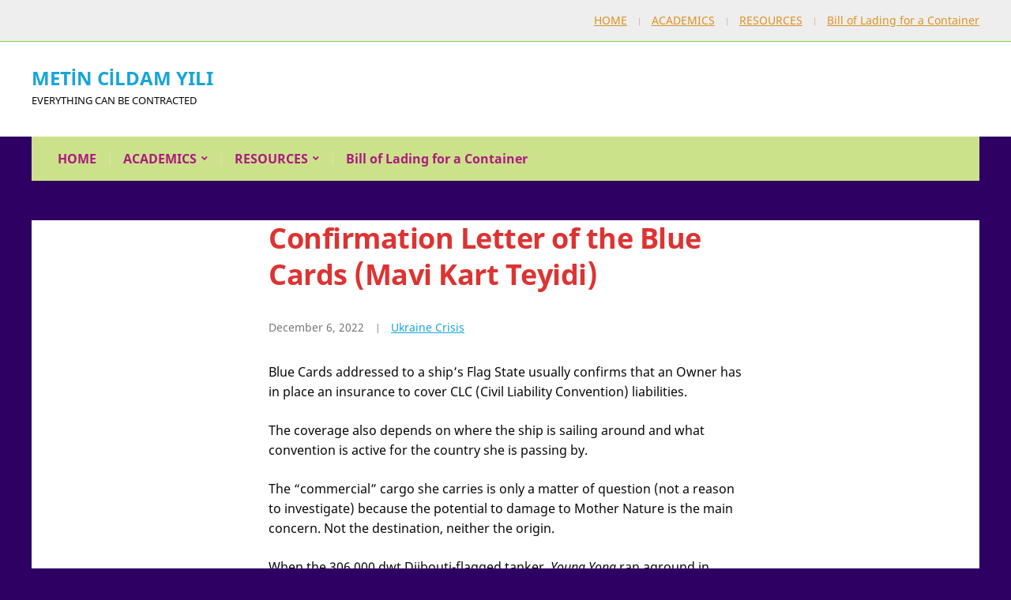

--- FILE ---
content_type: text/html; charset=UTF-8
request_url: http://www.yeditepelaw.info/confirmation-letter-of-the-blue-cards/
body_size: 13478
content:
<!DOCTYPE html>
<html lang="en-US">
	<head>
		<meta charset="UTF-8" />
		<meta http-equiv="X-UA-Compatible" content="IE=edge" />
		<meta name="viewport" content="width=device-width, initial-scale=1.0" />
		<link rel="profile" href="//gmpg.org/xfn/11" />
	<title>Confirmation Letter of the Blue Cards (Mavi Kart Teyidi) &#8211; METİN CİLDAM YILI</title>
<meta name='robots' content='max-image-preview:large' />
<link rel="alternate" type="application/rss+xml" title="METİN CİLDAM YILI &raquo; Feed" href="http://www.yeditepelaw.info/feed/" />
<link rel="alternate" type="application/rss+xml" title="METİN CİLDAM YILI &raquo; Comments Feed" href="http://www.yeditepelaw.info/comments/feed/" />
<link rel="alternate" type="application/rss+xml" title="METİN CİLDAM YILI &raquo; Confirmation Letter of the Blue Cards (Mavi Kart Teyidi) Comments Feed" href="http://www.yeditepelaw.info/confirmation-letter-of-the-blue-cards/feed/" />
<link rel="alternate" title="oEmbed (JSON)" type="application/json+oembed" href="http://www.yeditepelaw.info/wp-json/oembed/1.0/embed?url=http%3A%2F%2Fwww.yeditepelaw.info%2Fconfirmation-letter-of-the-blue-cards%2F" />
<link rel="alternate" title="oEmbed (XML)" type="text/xml+oembed" href="http://www.yeditepelaw.info/wp-json/oembed/1.0/embed?url=http%3A%2F%2Fwww.yeditepelaw.info%2Fconfirmation-letter-of-the-blue-cards%2F&#038;format=xml" />
<style id='wp-img-auto-sizes-contain-inline-css' type='text/css'>
img:is([sizes=auto i],[sizes^="auto," i]){contain-intrinsic-size:3000px 1500px}
/*# sourceURL=wp-img-auto-sizes-contain-inline-css */
</style>
<link rel='stylesheet' id='simple_signup_form_style-css' href='http://www.yeditepelaw.info/wp-content/plugins/simple-signup-form/templates/assets/css/ssf.css?ver=6.9' type='text/css' media='all' />
<style id='wp-emoji-styles-inline-css' type='text/css'>

	img.wp-smiley, img.emoji {
		display: inline !important;
		border: none !important;
		box-shadow: none !important;
		height: 1em !important;
		width: 1em !important;
		margin: 0 0.07em !important;
		vertical-align: -0.1em !important;
		background: none !important;
		padding: 0 !important;
	}
/*# sourceURL=wp-emoji-styles-inline-css */
</style>
<link rel='stylesheet' id='wp-block-library-css' href='http://www.yeditepelaw.info/wp-includes/css/dist/block-library/style.min.css?ver=6.9' type='text/css' media='all' />
<style id='classic-theme-styles-inline-css' type='text/css'>
/*! This file is auto-generated */
.wp-block-button__link{color:#fff;background-color:#32373c;border-radius:9999px;box-shadow:none;text-decoration:none;padding:calc(.667em + 2px) calc(1.333em + 2px);font-size:1.125em}.wp-block-file__button{background:#32373c;color:#fff;text-decoration:none}
/*# sourceURL=/wp-includes/css/classic-themes.min.css */
</style>
<style id='global-styles-inline-css' type='text/css'>
:root{--wp--preset--aspect-ratio--square: 1;--wp--preset--aspect-ratio--4-3: 4/3;--wp--preset--aspect-ratio--3-4: 3/4;--wp--preset--aspect-ratio--3-2: 3/2;--wp--preset--aspect-ratio--2-3: 2/3;--wp--preset--aspect-ratio--16-9: 16/9;--wp--preset--aspect-ratio--9-16: 9/16;--wp--preset--color--black: #000000;--wp--preset--color--cyan-bluish-gray: #abb8c3;--wp--preset--color--white: #ffffff;--wp--preset--color--pale-pink: #f78da7;--wp--preset--color--vivid-red: #cf2e2e;--wp--preset--color--luminous-vivid-orange: #ff6900;--wp--preset--color--luminous-vivid-amber: #fcb900;--wp--preset--color--light-green-cyan: #7bdcb5;--wp--preset--color--vivid-green-cyan: #00d084;--wp--preset--color--pale-cyan-blue: #8ed1fc;--wp--preset--color--vivid-cyan-blue: #0693e3;--wp--preset--color--vivid-purple: #9b51e0;--wp--preset--gradient--vivid-cyan-blue-to-vivid-purple: linear-gradient(135deg,rgb(6,147,227) 0%,rgb(155,81,224) 100%);--wp--preset--gradient--light-green-cyan-to-vivid-green-cyan: linear-gradient(135deg,rgb(122,220,180) 0%,rgb(0,208,130) 100%);--wp--preset--gradient--luminous-vivid-amber-to-luminous-vivid-orange: linear-gradient(135deg,rgb(252,185,0) 0%,rgb(255,105,0) 100%);--wp--preset--gradient--luminous-vivid-orange-to-vivid-red: linear-gradient(135deg,rgb(255,105,0) 0%,rgb(207,46,46) 100%);--wp--preset--gradient--very-light-gray-to-cyan-bluish-gray: linear-gradient(135deg,rgb(238,238,238) 0%,rgb(169,184,195) 100%);--wp--preset--gradient--cool-to-warm-spectrum: linear-gradient(135deg,rgb(74,234,220) 0%,rgb(151,120,209) 20%,rgb(207,42,186) 40%,rgb(238,44,130) 60%,rgb(251,105,98) 80%,rgb(254,248,76) 100%);--wp--preset--gradient--blush-light-purple: linear-gradient(135deg,rgb(255,206,236) 0%,rgb(152,150,240) 100%);--wp--preset--gradient--blush-bordeaux: linear-gradient(135deg,rgb(254,205,165) 0%,rgb(254,45,45) 50%,rgb(107,0,62) 100%);--wp--preset--gradient--luminous-dusk: linear-gradient(135deg,rgb(255,203,112) 0%,rgb(199,81,192) 50%,rgb(65,88,208) 100%);--wp--preset--gradient--pale-ocean: linear-gradient(135deg,rgb(255,245,203) 0%,rgb(182,227,212) 50%,rgb(51,167,181) 100%);--wp--preset--gradient--electric-grass: linear-gradient(135deg,rgb(202,248,128) 0%,rgb(113,206,126) 100%);--wp--preset--gradient--midnight: linear-gradient(135deg,rgb(2,3,129) 0%,rgb(40,116,252) 100%);--wp--preset--font-size--small: 13px;--wp--preset--font-size--medium: 20px;--wp--preset--font-size--large: 36px;--wp--preset--font-size--x-large: 42px;--wp--preset--spacing--20: 0.44rem;--wp--preset--spacing--30: 0.67rem;--wp--preset--spacing--40: 1rem;--wp--preset--spacing--50: 1.5rem;--wp--preset--spacing--60: 2.25rem;--wp--preset--spacing--70: 3.38rem;--wp--preset--spacing--80: 5.06rem;--wp--preset--shadow--natural: 6px 6px 9px rgba(0, 0, 0, 0.2);--wp--preset--shadow--deep: 12px 12px 50px rgba(0, 0, 0, 0.4);--wp--preset--shadow--sharp: 6px 6px 0px rgba(0, 0, 0, 0.2);--wp--preset--shadow--outlined: 6px 6px 0px -3px rgb(255, 255, 255), 6px 6px rgb(0, 0, 0);--wp--preset--shadow--crisp: 6px 6px 0px rgb(0, 0, 0);}:where(.is-layout-flex){gap: 0.5em;}:where(.is-layout-grid){gap: 0.5em;}body .is-layout-flex{display: flex;}.is-layout-flex{flex-wrap: wrap;align-items: center;}.is-layout-flex > :is(*, div){margin: 0;}body .is-layout-grid{display: grid;}.is-layout-grid > :is(*, div){margin: 0;}:where(.wp-block-columns.is-layout-flex){gap: 2em;}:where(.wp-block-columns.is-layout-grid){gap: 2em;}:where(.wp-block-post-template.is-layout-flex){gap: 1.25em;}:where(.wp-block-post-template.is-layout-grid){gap: 1.25em;}.has-black-color{color: var(--wp--preset--color--black) !important;}.has-cyan-bluish-gray-color{color: var(--wp--preset--color--cyan-bluish-gray) !important;}.has-white-color{color: var(--wp--preset--color--white) !important;}.has-pale-pink-color{color: var(--wp--preset--color--pale-pink) !important;}.has-vivid-red-color{color: var(--wp--preset--color--vivid-red) !important;}.has-luminous-vivid-orange-color{color: var(--wp--preset--color--luminous-vivid-orange) !important;}.has-luminous-vivid-amber-color{color: var(--wp--preset--color--luminous-vivid-amber) !important;}.has-light-green-cyan-color{color: var(--wp--preset--color--light-green-cyan) !important;}.has-vivid-green-cyan-color{color: var(--wp--preset--color--vivid-green-cyan) !important;}.has-pale-cyan-blue-color{color: var(--wp--preset--color--pale-cyan-blue) !important;}.has-vivid-cyan-blue-color{color: var(--wp--preset--color--vivid-cyan-blue) !important;}.has-vivid-purple-color{color: var(--wp--preset--color--vivid-purple) !important;}.has-black-background-color{background-color: var(--wp--preset--color--black) !important;}.has-cyan-bluish-gray-background-color{background-color: var(--wp--preset--color--cyan-bluish-gray) !important;}.has-white-background-color{background-color: var(--wp--preset--color--white) !important;}.has-pale-pink-background-color{background-color: var(--wp--preset--color--pale-pink) !important;}.has-vivid-red-background-color{background-color: var(--wp--preset--color--vivid-red) !important;}.has-luminous-vivid-orange-background-color{background-color: var(--wp--preset--color--luminous-vivid-orange) !important;}.has-luminous-vivid-amber-background-color{background-color: var(--wp--preset--color--luminous-vivid-amber) !important;}.has-light-green-cyan-background-color{background-color: var(--wp--preset--color--light-green-cyan) !important;}.has-vivid-green-cyan-background-color{background-color: var(--wp--preset--color--vivid-green-cyan) !important;}.has-pale-cyan-blue-background-color{background-color: var(--wp--preset--color--pale-cyan-blue) !important;}.has-vivid-cyan-blue-background-color{background-color: var(--wp--preset--color--vivid-cyan-blue) !important;}.has-vivid-purple-background-color{background-color: var(--wp--preset--color--vivid-purple) !important;}.has-black-border-color{border-color: var(--wp--preset--color--black) !important;}.has-cyan-bluish-gray-border-color{border-color: var(--wp--preset--color--cyan-bluish-gray) !important;}.has-white-border-color{border-color: var(--wp--preset--color--white) !important;}.has-pale-pink-border-color{border-color: var(--wp--preset--color--pale-pink) !important;}.has-vivid-red-border-color{border-color: var(--wp--preset--color--vivid-red) !important;}.has-luminous-vivid-orange-border-color{border-color: var(--wp--preset--color--luminous-vivid-orange) !important;}.has-luminous-vivid-amber-border-color{border-color: var(--wp--preset--color--luminous-vivid-amber) !important;}.has-light-green-cyan-border-color{border-color: var(--wp--preset--color--light-green-cyan) !important;}.has-vivid-green-cyan-border-color{border-color: var(--wp--preset--color--vivid-green-cyan) !important;}.has-pale-cyan-blue-border-color{border-color: var(--wp--preset--color--pale-cyan-blue) !important;}.has-vivid-cyan-blue-border-color{border-color: var(--wp--preset--color--vivid-cyan-blue) !important;}.has-vivid-purple-border-color{border-color: var(--wp--preset--color--vivid-purple) !important;}.has-vivid-cyan-blue-to-vivid-purple-gradient-background{background: var(--wp--preset--gradient--vivid-cyan-blue-to-vivid-purple) !important;}.has-light-green-cyan-to-vivid-green-cyan-gradient-background{background: var(--wp--preset--gradient--light-green-cyan-to-vivid-green-cyan) !important;}.has-luminous-vivid-amber-to-luminous-vivid-orange-gradient-background{background: var(--wp--preset--gradient--luminous-vivid-amber-to-luminous-vivid-orange) !important;}.has-luminous-vivid-orange-to-vivid-red-gradient-background{background: var(--wp--preset--gradient--luminous-vivid-orange-to-vivid-red) !important;}.has-very-light-gray-to-cyan-bluish-gray-gradient-background{background: var(--wp--preset--gradient--very-light-gray-to-cyan-bluish-gray) !important;}.has-cool-to-warm-spectrum-gradient-background{background: var(--wp--preset--gradient--cool-to-warm-spectrum) !important;}.has-blush-light-purple-gradient-background{background: var(--wp--preset--gradient--blush-light-purple) !important;}.has-blush-bordeaux-gradient-background{background: var(--wp--preset--gradient--blush-bordeaux) !important;}.has-luminous-dusk-gradient-background{background: var(--wp--preset--gradient--luminous-dusk) !important;}.has-pale-ocean-gradient-background{background: var(--wp--preset--gradient--pale-ocean) !important;}.has-electric-grass-gradient-background{background: var(--wp--preset--gradient--electric-grass) !important;}.has-midnight-gradient-background{background: var(--wp--preset--gradient--midnight) !important;}.has-small-font-size{font-size: var(--wp--preset--font-size--small) !important;}.has-medium-font-size{font-size: var(--wp--preset--font-size--medium) !important;}.has-large-font-size{font-size: var(--wp--preset--font-size--large) !important;}.has-x-large-font-size{font-size: var(--wp--preset--font-size--x-large) !important;}
:where(.wp-block-post-template.is-layout-flex){gap: 1.25em;}:where(.wp-block-post-template.is-layout-grid){gap: 1.25em;}
:where(.wp-block-term-template.is-layout-flex){gap: 1.25em;}:where(.wp-block-term-template.is-layout-grid){gap: 1.25em;}
:where(.wp-block-columns.is-layout-flex){gap: 2em;}:where(.wp-block-columns.is-layout-grid){gap: 2em;}
:root :where(.wp-block-pullquote){font-size: 1.5em;line-height: 1.6;}
/*# sourceURL=global-styles-inline-css */
</style>
<link rel='stylesheet' id='page-visit-counter-pro-css' href='http://www.yeditepelaw.info/wp-content/plugins/page-visit-counter/public/css/page-visit-counter-public.css?ver=6.0.8' type='text/css' media='all' />
<link rel='stylesheet' id='fleming-style-css' href='http://www.yeditepelaw.info/wp-content/themes/fleming/style.css?ver=1.2.2' type='text/css' media='all' />
<link rel='stylesheet' id='academia-icomoon-css' href='http://www.yeditepelaw.info/wp-content/themes/fleming/css/icomoon.css?ver=1.2.2' type='text/css' media='all' />
<link rel='stylesheet' id='gem-base-css' href='http://www.yeditepelaw.info/wp-content/plugins/godaddy-email-marketing-sign-up-forms/css/gem.min.css?ver=1.4.3' type='text/css' media='all' />
<script type="text/javascript" src="http://www.yeditepelaw.info/wp-includes/js/jquery/jquery.min.js?ver=3.7.1" id="jquery-core-js"></script>
<script type="text/javascript" src="http://www.yeditepelaw.info/wp-includes/js/jquery/jquery-migrate.min.js?ver=3.4.1" id="jquery-migrate-js"></script>
<script type="text/javascript" src="http://www.yeditepelaw.info/wp-content/plugins/page-visit-counter/public/js/page-visit-counter-public.js?ver=6.0.8" id="page-visit-counter-pro-js"></script>
<script type="text/javascript" src="http://www.yeditepelaw.info/wp-content/themes/fleming/js/superfish.min.js?ver=1" id="jquery-superfish-js"></script>
<script type="text/javascript" src="http://www.yeditepelaw.info/wp-content/themes/fleming/js/jquery.flexslider-min.js?ver=1" id="jquery-flexslider-js"></script>
<link rel="https://api.w.org/" href="http://www.yeditepelaw.info/wp-json/" /><link rel="alternate" title="JSON" type="application/json" href="http://www.yeditepelaw.info/wp-json/wp/v2/posts/2302" /><link rel="EditURI" type="application/rsd+xml" title="RSD" href="http://www.yeditepelaw.info/xmlrpc.php?rsd" />
<meta name="generator" content="WordPress 6.9" />
<link rel="canonical" href="http://www.yeditepelaw.info/confirmation-letter-of-the-blue-cards/" />
<link rel='shortlink' href='http://www.yeditepelaw.info/?p=2302' />
<link rel="pingback" href="http://www.yeditepelaw.info/xmlrpc.php">
<!-- Begin Theme Custom CSS -->
<style type="text/css" id="academiathemes-custom-css">
a, h1 a, h2 a, h3 a, h4 a, h5 a, h6 a, .site-breadcrumbs a, .entry-content a{color:#17a5d8;}#site-homepage-widgets .widget-recent-posts .site-readmore-span .site-readmore-anchor:hover, #site-homepage-widgets .widget-recent-posts .site-readmore-span .site-readmore-anchor:focus, .entry-content thead th, .posts-navigation .current, .posts-navigation a:hover, .posts-navigation a:focus{background:#17a5d8;}.posts-navigation .current, .posts-navigation a:hover, .posts-navigation a:focus{border-color:#17a5d8;}a:hover, .entry-content a:hover, .entry-content a:focus, a:focus,h1 a:hover, h1 a:focus, h2 a:hover, h2 a:focus, h3 a:hover, h3 a:focus, h4 a:hover, h4 a:focus, h5 a:hover, h5 a:focus, h6 a:hover, h6 a:focus, .site-breadcrumbs a:hover, .site-breadcrumbs a:focus, .site-column-aside .current-menu-item a, .site-column-aside .current-cat a{color:#5ce209;}.site-call2action-anchor:hover, .site-call2action-anchor:focus{background:#5ce209;}.site-column-aside .widget_nav_menu .current-menu-ancestor > a, .site-column-aside .widget_nav_menu .current-menu-item > a, .site-column-aside .widget_nav_menu .current-menu-item > a, .site-column-aside .widget_nav_menu .current-menu-item.menu-item-has-children > a, .site-column-aside .widget_nav_menu .current-page-ancestor > a{background:#6584a5;}.site-column-aside .widget_nav_menu .current-menu-item > a, .site-column-aside .widget_nav_menu .current-menu-item.menu-item-has-children > a, .site-column-aside .widget_nav_menu .current-page-ancestor > a{border-color:#6584a5;border-right-color:#cce28a;border-left-color:#cce28a;}.site-column-aside .widget_nav_menu .current-menu-ancestor > a, .site-column-aside .widget_nav_menu .current-menu-item > a{color:#37bbd6;}.site-section-wrapper-primary-menu, .site-column-aside .widget_nav_menu .current-menu-item > a, .site-column-aside .widget_nav_menu .current-menu-item.menu-item-has-children > a, .site-column-aside .widget_nav_menu .current-page-ancestor > a{background:#cce28a;}.large-nav a{color:#ad1a81;}.large-nav a:hover, .large-nav a:focus, .large-nav .current-menu-item > a, .large-nav .current_page_item > a, .large-nav .current-menu-parent > a, .slicknav_nav a:hover, .slicknav_nav a:focus, .slicknav_btn:hover .slicknav_menutxt, .slicknav_btn:focus .slicknav_menutxt{color:#6974b5;}.slicknav_btn:hover .slicknav_icon-bar, .slicknav_btn:focus .slicknav_icon-bar{background-color:#6974b5;}.large-nav .sub-menu a:hover, .large-nav .sub-menu a:focus{color:#02e5c7;}#site-mobile-menu-toggle .site-toggle-anchor:hover, #site-mobile-menu-toggle .site-toggle-anchor:focus{background-color:#08b1cc;}#site-mobile-menu a:hover, #site-mobile-menu a:focus{color:#3b67dd;}#site-mobile-menu .sub-menu-toggle:hover, #site-mobile-menu .sub-menu-toggle:focus{background-color:#3b67dd;}#site-preheader{border-bottom-color:#81d742;}#site-preheader a{color:#dd9221;}#site-preheader a:hover, #site-preheader a:focus, .site-secondary-nav .current-menu-item a{color:#29acc6;}#site-footer .current-menu-item a, #site-footer a:hover, #site-footer a:focus{color:#05af08;}#site-footer-credit a:hover, #site-footer-credit a:focus{color:#b708d6;}h1, h2, h3, h4, h5, h6, #academia-comments .title-section{color:#dd3333;}
</style>
<!-- End Theme Custom CSS -->
<meta name="generator" content="Elementor 3.34.2; features: additional_custom_breakpoints; settings: css_print_method-external, google_font-enabled, font_display-auto">
<style type="text/css">.recentcomments a{display:inline !important;padding:0 !important;margin:0 !important;}</style>			<style>
				.e-con.e-parent:nth-of-type(n+4):not(.e-lazyloaded):not(.e-no-lazyload),
				.e-con.e-parent:nth-of-type(n+4):not(.e-lazyloaded):not(.e-no-lazyload) * {
					background-image: none !important;
				}
				@media screen and (max-height: 1024px) {
					.e-con.e-parent:nth-of-type(n+3):not(.e-lazyloaded):not(.e-no-lazyload),
					.e-con.e-parent:nth-of-type(n+3):not(.e-lazyloaded):not(.e-no-lazyload) * {
						background-image: none !important;
					}
				}
				@media screen and (max-height: 640px) {
					.e-con.e-parent:nth-of-type(n+2):not(.e-lazyloaded):not(.e-no-lazyload),
					.e-con.e-parent:nth-of-type(n+2):not(.e-lazyloaded):not(.e-no-lazyload) * {
						background-image: none !important;
					}
				}
			</style>
			<style type="text/css" id="custom-background-css">
body.custom-background { background-color: #2e0063; }
</style>
	</head>

<body class="wp-singular post-template-default single single-post postid-2302 single-format-standard custom-background wp-embed-responsive wp-theme-fleming fl-builder-lite-2-9-4-2 fl-no-js site-page-noslideshow page-sidebar-both page-header-default elementor-default elementor-kit-1414">


<div id="container">

	<a class="skip-link screen-reader-text" href="#site-main">Skip to content</a>
	<div class="site-wrapper-all site-wrapper-boxed">

		 

		<div id="site-preheader">
			<div class="site-section-wrapper site-section-wrapper-preheader">

				<nav id="site-secondary-nav">

				<ul id="site-secondary-menu" class=""><li id="menu-item-170" class="menu-item menu-item-type-post_type menu-item-object-page menu-item-170"><a href="http://www.yeditepelaw.info/home/">HOME</a></li>
<li id="menu-item-368" class="menu-item menu-item-type-post_type menu-item-object-page menu-item-368"><a href="http://www.yeditepelaw.info/academics/">ACADEMICS</a></li>
<li id="menu-item-363" class="menu-item menu-item-type-post_type menu-item-object-page menu-item-363"><a href="http://www.yeditepelaw.info/resources/">RESOURCES</a></li>
<li id="menu-item-2733" class="menu-item menu-item-type-post_type menu-item-object-page menu-item-home menu-item-2733"><a href="http://www.yeditepelaw.info/">Bill of Lading for a Container</a></li>
</ul>
				</nav><!-- #site-secondary-menu -->

			</div><!-- .site-section-wrapper .site-section-wrapper-preheader -->
		</div><!-- #site-preheader -->

		
		<header id="site-masthead" class="site-section site-section-masthead">
			<div class="site-section-wrapper site-section-wrapper-masthead">
				<div id="site-logo">					<p class="site-title"><a href="http://www.yeditepelaw.info/" rel="home">METİN CİLDAM YILI</a></p>
					<p class="site-description">Everything can be contracted</p>
								</div><!-- #site-logo --><!-- ws fix
				-->			</div><!-- .site-section-wrapper .site-section-wrapper-masthead -->
		</header><!-- #site-masthead .site-section-masthead -->
		<div id="site-section-primary-menu">
			<div class="site-section-wrapper site-section-wrapper-primary-menu">
								<nav id="site-primary-nav">
					<span id="site-mobile-menu-toggle">
	<button class="site-toggle-anchor">
		<span class="site-toggle-icon site-toggle-icon-open is-visible icon-icomoon academia-icon-bars"></span>
		<span class="site-toggle-label site-toggle-label-open is-visible">Open Menu</span>
		<span class="site-toggle-icon site-toggle-icon-close icon-icomoon academia-icon-bars"></span>
		<span class="site-toggle-label site-toggle-label-close">Close Menu</span>
	</button><!-- .toggle-anchor -->
</span><!-- #site-mobile-menu-toggle -->

<div id="site-mobile-menu">

	<div class="menu-wrapper">

		
		<nav class="mobile-menu" aria-label="Mobile Menu">

			<ul class="mobile-menu-ul">

			<ul id="menu-primary-menu" class="menu"><li class="menu-item menu-item-type-post_type menu-item-object-page menu-item-170"><a href="http://www.yeditepelaw.info/home/">HOME</a></li>
<li class="menu-item menu-item-type-post_type menu-item-object-page menu-item-has-children menu-item-368"><a href="http://www.yeditepelaw.info/academics/">ACADEMICS</a><button class="sub-menu-toggle toggle-anchor"><span class="screen-reader-text">Show sub menu</span><span class="icon-icomoon academia-icon-chevron-down"></span></span></button>
<ul class="sub-menu">
	<li id="menu-item-406" class="menu-item menu-item-type-post_type menu-item-object-page menu-item-406"><a href="http://www.yeditepelaw.info/course-catalog/">Course Catalog</a></li>
	<li id="menu-item-1608" class="menu-item menu-item-type-post_type menu-item-object-page menu-item-1608"><a href="http://www.yeditepelaw.info/theses/">THESES</a></li>
	<li id="menu-item-1852" class="menu-item menu-item-type-post_type menu-item-object-page menu-item-1852"><a href="http://www.yeditepelaw.info/articles/">ARTICLES</a></li>
</ul>
</li>
<li class="menu-item menu-item-type-post_type menu-item-object-page menu-item-has-children menu-item-363"><a href="http://www.yeditepelaw.info/resources/">RESOURCES</a><button class="sub-menu-toggle toggle-anchor"><span class="screen-reader-text">Show sub menu</span><span class="icon-icomoon academia-icon-chevron-down"></span></span></button>
<ul class="sub-menu">
	<li id="menu-item-375" class="menu-item menu-item-type-post_type menu-item-object-page menu-item-has-children menu-item-375"><a href="http://www.yeditepelaw.info/codes/">CODES</a><button class="sub-menu-toggle toggle-anchor"><span class="screen-reader-text">Show sub menu</span><span class="icon-icomoon academia-icon-chevron-down"></span></span></button>
	<ul class="sub-menu">
		<li id="menu-item-471" class="menu-item menu-item-type-post_type menu-item-object-page menu-item-471"><a href="http://www.yeditepelaw.info/national-codes/">National Codes</a></li>
		<li id="menu-item-474" class="menu-item menu-item-type-post_type menu-item-object-page menu-item-474"><a href="http://www.yeditepelaw.info/international-codes/">International Codes</a></li>
		<li id="menu-item-1050" class="menu-item menu-item-type-post_type menu-item-object-page menu-item-1050"><a href="http://www.yeditepelaw.info/cpl_leg/">Criminal Law Legislation</a></li>
		<li id="menu-item-1102" class="menu-item menu-item-type-custom menu-item-object-custom menu-item-1102"><a href="https://denizcilik.uab.gov.tr/denizcilik-mevzuati">Maritime Affairs Legislation Database</a></li>
	</ul>
</li>
	<li id="menu-item-362" class="menu-item menu-item-type-post_type menu-item-object-page menu-item-has-children menu-item-362"><a href="http://www.yeditepelaw.info/cases/">CASES</a><button class="sub-menu-toggle toggle-anchor"><span class="screen-reader-text">Show sub menu</span><span class="icon-icomoon academia-icon-chevron-down"></span></span></button>
	<ul class="sub-menu">
		<li id="menu-item-1476" class="menu-item menu-item-type-post_type menu-item-object-page menu-item-1476"><a href="http://www.yeditepelaw.info/17atm/">17ATM</a></li>
		<li id="menu-item-1494" class="menu-item menu-item-type-post_type menu-item-object-page menu-item-1494"><a href="http://www.yeditepelaw.info/bam14hd/">BAM 11,12,14 HD</a></li>
		<li id="menu-item-1475" class="menu-item menu-item-type-post_type menu-item-object-page menu-item-1475"><a href="http://www.yeditepelaw.info/11hd/">Yargıtay 11. Hukuk Dairesi</a></li>
	</ul>
</li>
	<li id="menu-item-361" class="menu-item menu-item-type-post_type menu-item-object-page menu-item-361"><a href="http://www.yeditepelaw.info/shipping/">SHIPPING</a></li>
	<li id="menu-item-1643" class="menu-item menu-item-type-post_type menu-item-object-page menu-item-1643"><a href="http://www.yeditepelaw.info/arbitration/">ARBITRATION</a></li>
	<li id="menu-item-1759" class="menu-item menu-item-type-post_type menu-item-object-page menu-item-1759"><a href="http://www.yeditepelaw.info/notes/">NOTES</a></li>
</ul>
</li>
<li class="menu-item menu-item-type-post_type menu-item-object-page menu-item-home menu-item-2733"><a href="http://www.yeditepelaw.info/">Bill of Lading for a Container</a></li>
</ul>
			</ul><!-- .mobile-menu-ul -->

		</nav><!-- .mobile-menu -->

	</div><!-- .menu-wrapper -->

</div><!-- #site-mobile-menu -->
<ul id="site-primary-menu" class="navbar-nav dropdown large-nav sf-menu clearfix"><li class="menu-item menu-item-type-post_type menu-item-object-page menu-item-170"><a href="http://www.yeditepelaw.info/home/">HOME</a></li>
<li class="menu-item menu-item-type-post_type menu-item-object-page menu-item-has-children menu-item-368"><a href="http://www.yeditepelaw.info/academics/">ACADEMICS</a>
<ul class="sub-menu">
	<li class="menu-item menu-item-type-post_type menu-item-object-page menu-item-406"><a href="http://www.yeditepelaw.info/course-catalog/">Course Catalog</a></li>
	<li class="menu-item menu-item-type-post_type menu-item-object-page menu-item-1608"><a href="http://www.yeditepelaw.info/theses/">THESES</a></li>
	<li class="menu-item menu-item-type-post_type menu-item-object-page menu-item-1852"><a href="http://www.yeditepelaw.info/articles/">ARTICLES</a></li>
</ul>
</li>
<li class="menu-item menu-item-type-post_type menu-item-object-page menu-item-has-children menu-item-363"><a href="http://www.yeditepelaw.info/resources/">RESOURCES</a>
<ul class="sub-menu">
	<li class="menu-item menu-item-type-post_type menu-item-object-page menu-item-has-children menu-item-375"><a href="http://www.yeditepelaw.info/codes/">CODES</a>
	<ul class="sub-menu">
		<li class="menu-item menu-item-type-post_type menu-item-object-page menu-item-471"><a href="http://www.yeditepelaw.info/national-codes/">National Codes</a></li>
		<li class="menu-item menu-item-type-post_type menu-item-object-page menu-item-474"><a href="http://www.yeditepelaw.info/international-codes/">International Codes</a></li>
		<li class="menu-item menu-item-type-post_type menu-item-object-page menu-item-1050"><a href="http://www.yeditepelaw.info/cpl_leg/">Criminal Law Legislation</a></li>
		<li class="menu-item menu-item-type-custom menu-item-object-custom menu-item-1102"><a href="https://denizcilik.uab.gov.tr/denizcilik-mevzuati">Maritime Affairs Legislation Database</a></li>
	</ul>
</li>
	<li class="menu-item menu-item-type-post_type menu-item-object-page menu-item-has-children menu-item-362"><a href="http://www.yeditepelaw.info/cases/">CASES</a>
	<ul class="sub-menu">
		<li class="menu-item menu-item-type-post_type menu-item-object-page menu-item-1476"><a href="http://www.yeditepelaw.info/17atm/">17ATM</a></li>
		<li class="menu-item menu-item-type-post_type menu-item-object-page menu-item-1494"><a href="http://www.yeditepelaw.info/bam14hd/">BAM 11,12,14 HD</a></li>
		<li class="menu-item menu-item-type-post_type menu-item-object-page menu-item-1475"><a href="http://www.yeditepelaw.info/11hd/">Yargıtay 11. Hukuk Dairesi</a></li>
	</ul>
</li>
	<li class="menu-item menu-item-type-post_type menu-item-object-page menu-item-361"><a href="http://www.yeditepelaw.info/shipping/">SHIPPING</a></li>
	<li class="menu-item menu-item-type-post_type menu-item-object-page menu-item-1643"><a href="http://www.yeditepelaw.info/arbitration/">ARBITRATION</a></li>
	<li class="menu-item menu-item-type-post_type menu-item-object-page menu-item-1759"><a href="http://www.yeditepelaw.info/notes/">NOTES</a></li>
</ul>
</li>
<li class="menu-item menu-item-type-post_type menu-item-object-page menu-item-home menu-item-2733"><a href="http://www.yeditepelaw.info/">Bill of Lading for a Container</a></li>
</ul></nav><!-- #site-primary-nav -->			</div><!-- .site-section-wrapper .site-section-wrapper-primary-menu -->
		</div><!-- #site-section-primary-menu -->
		
<main id="site-main">

	<div class="site-section-wrapper site-section-wrapper-main">

			<div id="site-page-columns">

			<div id="site-aside-primary" class="site-column site-column-aside">
			<div class="site-column-wrapper site-aside-wrapper clearfix">

				
			</div><!-- .site-column-wrapper .site-aside-wrapper .clearfix -->
		</div><!-- #site-aside-primary .site-column site-column-aside --><!-- ws fix

			--><div id="site-column-main" class="site-column site-column-main">
				
				<div class="site-column-main-wrapper clearfix">

					<div id="site-column-content" class="site-column site-column-content"><div class="site-column-wrapper site-column-content-wrapper"><h1 class="page-title">Confirmation Letter of the Blue Cards (Mavi Kart Teyidi)</h1><p class="entry-tagline"><span class="post-meta-span"><time datetime="2022-12-06" pubdate>December 6, 2022</time></span><span class="post-meta-span category"><a href="http://www.yeditepelaw.info/category/ukraine-crisis/" rel="category tag">Ukraine Crisis</a></span></p><!-- .entry-tagline --><div class="entry-content">
<p>Blue Cards addressed to a ship&#8217;s Flag State usually confirms that an Owner has in place an insurance to cover CLC (Civil Liability Convention) liabilities.&nbsp;</p>



<p>The coverage also depends on where the ship is sailing around and what convention is active for the country she is passing by.</p>



<p>The &#8220;commercial&#8221; cargo she carries is only a matter of question (not a reason to investigate) because the potential to damage to Mother Nature is the main concern. Not the destination, neither the origin.</p>



<p>When the 306,000 dwt Djibouti-flagged tanker &nbsp;<em>Young Yong</em> ran aground in Indonesian waters near Singapore on 27th of October, sanction related issues arose. The blue cards of the vessel has been cancelled and the flag registry removed the flag of&nbsp;this tanker.</p>



<p>Russian company Ingosstrakh was the insurance provider for the very large crude carrier M/T Young Yong.</p>



<p>Shortly after this tempting incident, The General Directorate of Maritime of Ministry of Transport and Infrastructure, circulated a request on 16th of November, asking P&amp;I Clubs to report, on the details of the ships under their coverage, which plan to sail through Turkish Straits laden with crude oil, (99 percent southbound voyage laden in Black Sea) on a letter including voyage details (usually&nbsp; the details include loading ports, via ports and the discharge ports &#8211; if known) and further to confirm that the Blue Cards are valid for the ship, the voyage and the cargo, covering the risks.</p>



<p>Needless to say, the Club representatives may well present this letter, and the tendency is to refuse this &#8220;eco-logical&#8221; request.</p>



<p>Almost every vessel passing Turkish Straits send sailing plans. Pre-arrival information has been sent to authorities for the last few decades. The P&amp;I Clubs names, policy numbers and coverage periods have always been reported.</p>



<p>When the ships are longer, wider (say special) or dangerous, more information is requested and unless a safe passage of such a ship is planned, the vessel is delayed or not permitted to pass. This is known practice.</p>



<p>The hesitation may be due to the Council Regulation&nbsp; (EU) 2022/879, of 3&nbsp;June 2022,</p>



<p>Amending Regulation (EU) No&nbsp;833/2014 concerning restrictive measures in view of Russia’s actions destabilising the situation in Ukraine, also has article 15 ending with &#8220;Appropriate transitional periods are provided for.&#8221; (U.S. postponed Russian Oil Price Cap to 19th of January 2023)</p>



<p>In fact a door was left open for satisfaction of the basic civil liability needs with a deposit. But ban is a ban, and a cat is a cat.</p>



<p>The EU is set to &#8220;ban&#8221; carriage of Russian crude into the EU from December 5 this year, and today the calendar date is 6th December 2022.</p>



<p>Checking at the Coastal Safety website today, there are about forty Crude Oil Carriers, which are longer than 228 meter sailing around Turkish Straits. Many of them with previous voyages from Black Sea to Med voyages. One of those tankers is with unclear Club and half of them are covered with the same Club with recent inception dates.</p>



<p>Seems, Russian insurance company Ingosstrakh and Tokyo based the Japan Club (used to offer $10m retention limit) seem to be immune from the ban.</p>



<p>Given the Young Yong incident, even if a letter disclosing details and reassuring guarantees is presented, there is nothing in the picture to prevent a Club cancelling the Blue Cards, once a wrongdoing is detected.</p>



<p>Having said so, &#8220;amicable&#8221; is defined as peaceable, in available online dictionaries. Coastal Safety has been asking for P&amp;I Policies for decades for Straits passages, and believe deemed necessary documentation will be asked in the future. Frankly speaking it should not be a surprise to ask for more given the geopolitical circumstances. The catch is what kind of a reassurance will satisfy the authorities.</p>



<p>Nazım Karadağ</p>



<p>December 6, 2022, Istanbul.</p>



<p></p>



<p>Mavi Kart Teyidi</p>



<p>Bir geminin Bayrak Devletine hitaben düzenlenen Mavi Kartlar,&nbsp; armatörün (genelde P&amp;I harfleri ile kısaltılan) sigorta poliçesi kapsamındaki hukuki sorumluluğunun ne şekilde teminat altına alındığını gösterir. Daha geniş anlamda, 1992 senesinde güncellenen, Türkiye&#8217;nin de (27/1/2000 tarihli ve 4507 sayılı Kanunla katılmamız uygun bulunan ve 26/4/2001 tarihli ve 4658 sayılı Kanunla) katıldığı &#8221;&nbsp;Petrol&nbsp;Kirliliğinden Doğan Zararın&nbsp;Hukuki &nbsp;Sorumluluğu ile İlgili Uluslararası&nbsp;Sözleşme&#8221; uyarınca bulunması gereken sigortanın veya diğer bir mali teminatın Kartıdır. Bu Kartların (ya da sigorta veya diğer mali teminat sertifikalarının) verilebilmesi için, &nbsp;Hukuki&nbsp;Sorumluluk&nbsp;Sözleşmesinde (CLC-92) belirtilen şekilde mali bir güvence verilmesi zorunludur. Ayrıca, bu mali güvence, geminin tonajı ve taşıdığı yüke göre belirlenen uluslararası limitlere uygun sigorta poliçesi veya banka teminatı ile de verilebilir (yani limitler için uluslararası uygulamalara bakılır ve poliçe yerine banka teminatı da kabul görür).</p>



<p>Gemilerin nereden gelip nereye gittiği, teminatın hangi sözleşme kapsamına dayandırıldığı, uygunsuzluk arz edebilecek &#8220;yaptırım&#8221; merkezli diğer konular arasında tartışılabilir. Lâkin, taşınan &#8220;ticari&#8221; yükün bu kapsamda bilinmesindeki gâye, Tabiat Ana&#8217;nın korunması bakımındandır (ötesinde Akrilonitril Bütadien Stiren gibi bir kimyasala kıyasla ham petrolün çevreye vereceği zarar &#8220;çevrecilerin&#8221; panel konusu olabilir).</p>



<p>Yaptırım&nbsp; meselesi yakın zamanda Cibuti Cumhuriyeti bandırası ile ticaret yapan <em>Young Yong</em> isimli, 306.000 dwt maksimum taşıma kapasiteli&nbsp; ham petrol tankerinin Singapur yakınında, Endonezya karasularında 27 Ekim tarihinde karaya oturması ile gündemdeydi.</p>



<p>Bu geminin Mavi Kartları, armatörün yaptırımlara aykırı davranması sebebi ile hemen iptal edildi. Bayrak Devleti de, bandırasını geri aldı. Bu &#8220;çok büyük&#8221; ham petrol tankerinin sigorta sağlayıcısı Rusya&#8217;nın en büyük sigorta şirketlerinden Ingosstrakh idi.</p>



<p>Bu&nbsp; (belki de tetikleyici) kaza sonrası, T.C. Ulaştırma ve Altyapı Bakanlığı, Denizcilik Genel Müdürlüğü,&nbsp; 16 Kasım tarihinde P&amp;I Teyit Mektubu konulu bir yazı ile &#8220;..ham</p>



<p>petrol ürünleri gibi yükleri taşıyan yüklü gemilerin (yüzde 99 bir Karadeniz limanından yükleyip) Türk Boğazları&#8217;ndan geçişleri esnasında, P&amp;I sigortalarının halen geçerli ve kapsayıcı olduğunun bir şekilde teyit edilmesi gerekmektedir..&#8221; diyerek &#8220;&#8230;geminin yaptığı bu sefer esnasında halen geçerli P&amp;I sigortası kapsamında olacağına ilişkin ilave bir teyit mektubu alınmasının en maliyet-etkin ve makul çözüm olacağı..&#8221; nı değerlendirmiştir.</p>



<p>Devam ile, &#8220;&#8230;gemi detayı, yükü ve seferinin yer aldığı (genellikle, yükleme limanı, varsa uğrak limanı ve biliniyorsa tahliye limanı bilgisinin yer aldığı Seyir Planı ile) P&amp;I sigortasının bu gemi, sefer ve yük için geçerli ve kapsayıcı olacağını belirtir bir mektubun alınması&#8230;&#8221; ile Mavi Kart teyidi ve risklerin bertaraf edilebileceği güvencesi istenmiştir.</p>



<p>Mektubun sigorta kuruluşları veya temsilcileri tarafından da verilebileceğine değinilmiştir. Kulüp eğilimi bu &#8220;eko-lojik&#8221; talebi reddetme yönündedir.</p>



<p>Türk Boğazlarından geçiş yapan hemen her gemi bir seyir planı ile varış öncesi bilgileri gerekli makamlara senelerdir bildirmektedirler. Bu bildirimde &nbsp;P&amp;I (Protection and Indemnity &#8211; Koruma ve Tazmin) Kulüp isimleri, poliçe numaraları ve geçerlilik tarihleri rapor edilmektedir.</p>



<p>Kimi uzun, geniş (özel diyelim) veya tehlike arz eden gemiler için detay bilgi aranabilir. Geçiş planlaması yapılmayan/yapılamayan geminin geçişi gecikebileceği gibi geçişine müsade de edilmeyebilir. Bu bilinen uygulamadır.</p>



<p>Çekince yaratan konu ise,&nbsp; Avrupa Birliğinin kısıtlayıcı önlemlere yer verdiği 15. maddesinin sonunda yer alan &#8221; uygun geçiş süresi sağlanması&#8221; lafıdır ( 3 Haziran tarihinde revize edilen AB no.883/2014 Regülasyonu, AB no. 2022/879). Amerika Birleşik Devletlerinin Rus petrolüne tavan fiyat uygulamasını 19 Ocak 2023 tarihine kadar ertelemesinin sebebininse, muhtemelen petrol piyasalarını sakinleştirmek olduğunu hatırlamak gerekir.</p>



<p>İşin esasına bakıldığında,&nbsp; kamuya karşı sorumluluğun (civil liability) banka teminatı veya benzeri bir depozito ile de garanti altına alınabileceğinin yolu açıktır. Ama yaptırım yaptırımdır, kedi de kedi.</p>



<p>Avrupa Birliği, Rus ham petrolünün 5 Aralık tarihinden itibaren hareketi için bir &#8220;yasak&#8221; öngörmüştür ve takvim 6 Aralık tarihini göstermektedir.</p>



<p>Kıyı Emniyeti internet sitesine bugün bakıldığında boyu 228 metreden uzun kırk civarı ham petrol tankerinin Türk Boğazları &#8220;civarında seyrettiği görülebilir. Birçoğunun evvelki seferleri Karadeniz-Akdeniz parkurundadır. Bir tanesinin sigorta kulübü belirsiz ve gemilerin yarısının kulübü aynı ve poliçesi kısa süre önce başlatılmıştır.</p>



<p>Görünen o ki, Rus sigorta şirketi <em>Ingosstrakh</em> ve Tokyo merkezli <em>Japan Club</em> (10 milyon dolar koruma limitli poliçeler sunabiliyordu) bu &#8220;yasak&#8221; tan muaf.</p>



<p><em>Young Yong</em> hadisesi düşünüldüğünde,&nbsp; sefer detaylarını açık eden ve güven tazeleyen bir mektup verilse bile, olağana aykırı bir durum karşısında Kulübün Mavi Kart iptalini engelleyecek bir mizansen söz konusu olamayacaktır.</p>



<p>Bunu dedikten sonra, &#8220;uzlaşmacı&#8221; kelimesini barışcıl olarak da tanımlayan internet sözlüklerinin mevcut olduğunu eklemeliyiz. Kıyı Emniyeti Genel Müdürlüğü, yıllardır&nbsp; Türk Boğazlarından geçen hemen hemen her gemiden P&amp;I Poliçesi kopyası istediği gibi, gerekli görülen başkaca sertifikaları da talep edebilmektir. Açıkçası, içinde bulununduğuz jeopolitik durum karşısında bu yadırganmamalıdır. Önemli olan, ne gibi bir güven tazelemenin yetkilileri memnun edeceğidir.</p>



<p>Nazım Karadağ</p>



<p>6 Aralık, 2022, Istanbul.</p>
 <div class="page_counter_label"><span class="page_counter_text" style="color:#42a0d6;background:#FFFFFF;">Total Page Visits: 40 - Today Page Visits: 3</span></div></div><!-- .entry-content --><p class="post-meta post-tags"><strong>Tags:</strong> <a href="http://www.yeditepelaw.info/tag/request-from-the-turkish-authorities-for-confirmatory-letters-of-pi-cover-for-ships-entering-international-straits-and-turkish-waters/" rel="tag">Request from the Turkish authorities for confirmatory letters of P&amp;I cover for ships entering international straits and Turkish waters</a></p></div><!-- .site-column-wrapper .site-column-content-wrapper --></div><!-- .#site-column-content .site-column .site-column-content -->
				</div><!-- .site-column-wrapper .site-content-wrapper .clearfix -->
			</div><!-- #site-column-main .site-column .site-column-main -->

			
		</div><!-- #site-page-columns -->
	
	</div><!-- .site-section-wrapper .site-section-wrapper-main -->

</main><!-- #site-main -->
	

		<div id="site-footer-credit">
			<div class="site-section-wrapper site-section-wrapper-footer-credit">
				<p class="site-credit">Copyright &copy; 2026 METİN CİLDAM YILI.  <span class="theme-credit">Theme by <a href="https://www.academiathemes.com/" rel="nofollow designer noopener" target="_blank">AcademiaThemes</a></span></p>
			</div><!-- .site-section-wrapper .site-section-wrapper-footer-credit -->
		</div><!-- #site-footer-credit -->

	</div><!-- .site-wrapper-all .site-wrapper-boxed -->

</div><!-- #container -->

<script type="speculationrules">
{"prefetch":[{"source":"document","where":{"and":[{"href_matches":"/*"},{"not":{"href_matches":["/wp-*.php","/wp-admin/*","/wp-content/uploads/*","/wp-content/*","/wp-content/plugins/*","/wp-content/themes/fleming/*","/*\\?(.+)"]}},{"not":{"selector_matches":"a[rel~=\"nofollow\"]"}},{"not":{"selector_matches":".no-prefetch, .no-prefetch a"}}]},"eagerness":"conservative"}]}
</script>
			<script>
				const lazyloadRunObserver = () => {
					const lazyloadBackgrounds = document.querySelectorAll( `.e-con.e-parent:not(.e-lazyloaded)` );
					const lazyloadBackgroundObserver = new IntersectionObserver( ( entries ) => {
						entries.forEach( ( entry ) => {
							if ( entry.isIntersecting ) {
								let lazyloadBackground = entry.target;
								if( lazyloadBackground ) {
									lazyloadBackground.classList.add( 'e-lazyloaded' );
								}
								lazyloadBackgroundObserver.unobserve( entry.target );
							}
						});
					}, { rootMargin: '200px 0px 200px 0px' } );
					lazyloadBackgrounds.forEach( ( lazyloadBackground ) => {
						lazyloadBackgroundObserver.observe( lazyloadBackground );
					} );
				};
				const events = [
					'DOMContentLoaded',
					'elementor/lazyload/observe',
				];
				events.forEach( ( event ) => {
					document.addEventListener( event, lazyloadRunObserver );
				} );
			</script>
			<script type="text/javascript" src="http://www.yeditepelaw.info/wp-content/themes/fleming/js/fleming.js?ver=1.2.2" id="fleming-scripts-js"></script>
<script type="text/javascript" id="gem-main-js-extra">
/* <![CDATA[ */
var GEM = {"thankyou":"Thank you for signing up!","thankyou_suppressed":"Thank you for signing up! Please check your email to confirm your subscription.","oops":"Oops! There was a problem. Please try again.","email":"Please enter a valid email address.","required":"%s is a required field."};
//# sourceURL=gem-main-js-extra
/* ]]> */
</script>
<script type="text/javascript" src="http://www.yeditepelaw.info/wp-content/plugins/godaddy-email-marketing-sign-up-forms/js/gem.min.js?ver=1.4.3" id="gem-main-js"></script>
	<script>
	/(trident|msie)/i.test(navigator.userAgent)&&document.getElementById&&window.addEventListener&&window.addEventListener("hashchange",function(){var t,e=location.hash.substring(1);/^[A-z0-9_-]+$/.test(e)&&(t=document.getElementById(e))&&(/^(?:a|select|input|button|textarea)$/i.test(t.tagName)||(t.tabIndex=-1),t.focus())},!1);
	</script>
	<script id="wp-emoji-settings" type="application/json">
{"baseUrl":"https://s.w.org/images/core/emoji/17.0.2/72x72/","ext":".png","svgUrl":"https://s.w.org/images/core/emoji/17.0.2/svg/","svgExt":".svg","source":{"concatemoji":"http://www.yeditepelaw.info/wp-includes/js/wp-emoji-release.min.js?ver=6.9"}}
</script>
<script type="module">
/* <![CDATA[ */
/*! This file is auto-generated */
const a=JSON.parse(document.getElementById("wp-emoji-settings").textContent),o=(window._wpemojiSettings=a,"wpEmojiSettingsSupports"),s=["flag","emoji"];function i(e){try{var t={supportTests:e,timestamp:(new Date).valueOf()};sessionStorage.setItem(o,JSON.stringify(t))}catch(e){}}function c(e,t,n){e.clearRect(0,0,e.canvas.width,e.canvas.height),e.fillText(t,0,0);t=new Uint32Array(e.getImageData(0,0,e.canvas.width,e.canvas.height).data);e.clearRect(0,0,e.canvas.width,e.canvas.height),e.fillText(n,0,0);const a=new Uint32Array(e.getImageData(0,0,e.canvas.width,e.canvas.height).data);return t.every((e,t)=>e===a[t])}function p(e,t){e.clearRect(0,0,e.canvas.width,e.canvas.height),e.fillText(t,0,0);var n=e.getImageData(16,16,1,1);for(let e=0;e<n.data.length;e++)if(0!==n.data[e])return!1;return!0}function u(e,t,n,a){switch(t){case"flag":return n(e,"\ud83c\udff3\ufe0f\u200d\u26a7\ufe0f","\ud83c\udff3\ufe0f\u200b\u26a7\ufe0f")?!1:!n(e,"\ud83c\udde8\ud83c\uddf6","\ud83c\udde8\u200b\ud83c\uddf6")&&!n(e,"\ud83c\udff4\udb40\udc67\udb40\udc62\udb40\udc65\udb40\udc6e\udb40\udc67\udb40\udc7f","\ud83c\udff4\u200b\udb40\udc67\u200b\udb40\udc62\u200b\udb40\udc65\u200b\udb40\udc6e\u200b\udb40\udc67\u200b\udb40\udc7f");case"emoji":return!a(e,"\ud83e\u1fac8")}return!1}function f(e,t,n,a){let r;const o=(r="undefined"!=typeof WorkerGlobalScope&&self instanceof WorkerGlobalScope?new OffscreenCanvas(300,150):document.createElement("canvas")).getContext("2d",{willReadFrequently:!0}),s=(o.textBaseline="top",o.font="600 32px Arial",{});return e.forEach(e=>{s[e]=t(o,e,n,a)}),s}function r(e){var t=document.createElement("script");t.src=e,t.defer=!0,document.head.appendChild(t)}a.supports={everything:!0,everythingExceptFlag:!0},new Promise(t=>{let n=function(){try{var e=JSON.parse(sessionStorage.getItem(o));if("object"==typeof e&&"number"==typeof e.timestamp&&(new Date).valueOf()<e.timestamp+604800&&"object"==typeof e.supportTests)return e.supportTests}catch(e){}return null}();if(!n){if("undefined"!=typeof Worker&&"undefined"!=typeof OffscreenCanvas&&"undefined"!=typeof URL&&URL.createObjectURL&&"undefined"!=typeof Blob)try{var e="postMessage("+f.toString()+"("+[JSON.stringify(s),u.toString(),c.toString(),p.toString()].join(",")+"));",a=new Blob([e],{type:"text/javascript"});const r=new Worker(URL.createObjectURL(a),{name:"wpTestEmojiSupports"});return void(r.onmessage=e=>{i(n=e.data),r.terminate(),t(n)})}catch(e){}i(n=f(s,u,c,p))}t(n)}).then(e=>{for(const n in e)a.supports[n]=e[n],a.supports.everything=a.supports.everything&&a.supports[n],"flag"!==n&&(a.supports.everythingExceptFlag=a.supports.everythingExceptFlag&&a.supports[n]);var t;a.supports.everythingExceptFlag=a.supports.everythingExceptFlag&&!a.supports.flag,a.supports.everything||((t=a.source||{}).concatemoji?r(t.concatemoji):t.wpemoji&&t.twemoji&&(r(t.twemoji),r(t.wpemoji)))});
//# sourceURL=http://www.yeditepelaw.info/wp-includes/js/wp-emoji-loader.min.js
/* ]]> */
</script>
</body>
<script>'undefined'=== typeof _trfq || (window._trfq = []);'undefined'=== typeof _trfd && (window._trfd=[]),_trfd.push({'tccl.baseHost':'secureserver.net'},{'ap':'cpsh-oh'},{'server':'sxb1plzcpnl507026'},{'dcenter':'sxb1'},{'cp_id':'4326802'},{'cp_cl':'8'}) // Monitoring performance to make your website faster. If you want to opt-out, please contact web hosting support.</script><script src='https://img1.wsimg.com/traffic-assets/js/tccl.min.js'></script></html>